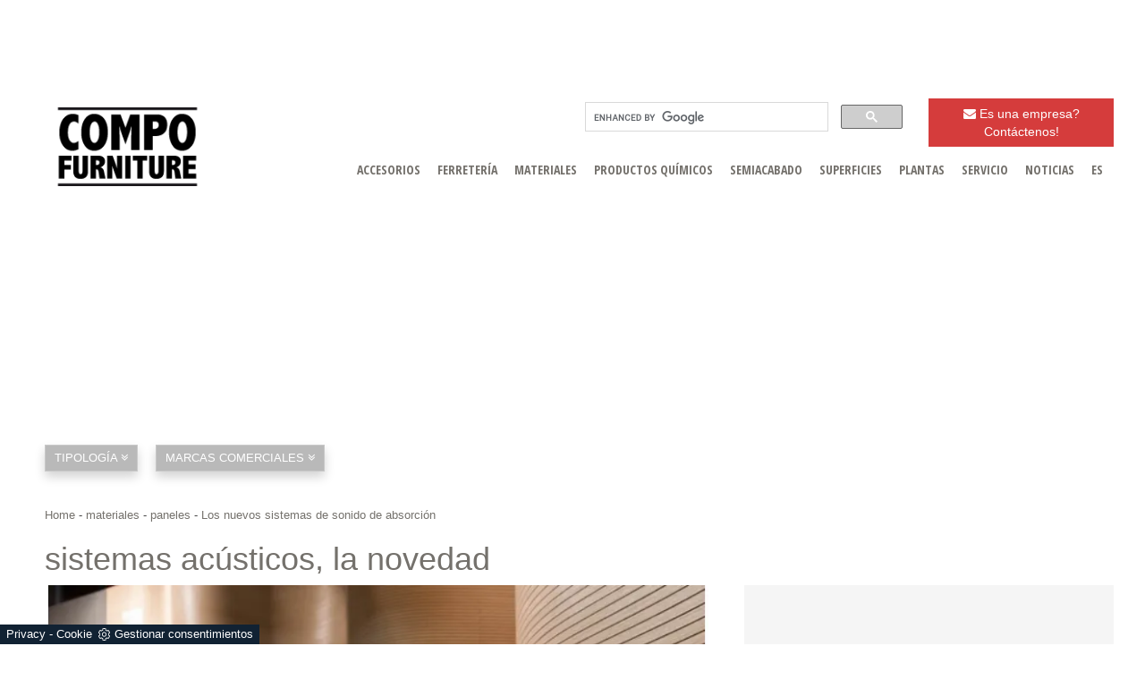

--- FILE ---
content_type: text/html; Charset=UTF-8
request_url: https://www.compofurniture.es/materiales/paneles/los-nuevos-sistemas-de-sonido-de-absorcion
body_size: 12292
content:
<!DOCTYPE html>
<html lang="es" prefix="og: https://ogp.me/ns#" class="client-nojs">
<!--[if IE 8]>          <html class="ie ie8"> <![endif]-->
<!--[if IE 9]>          <html class="ie ie9"> <![endif]-->
<head>
  
<title>Los nuevos sistemas de sonido de absorción</title>
<script type="application/ld+json">
{
 "@context": "http://schema.org",
 "@type": "BreadcrumbList",
 "itemListElement":
 [
  {
   "@type": "ListItem",
   "position": 1,
   "item":
   {
    "@id": "https://www.compofurniture.es/materiales",
    "name": "materiales"
    }
  },
  {
   "@type": "ListItem",
  "position": 2,
  "item":
   {
     "@id": "https://www.compofurniture.es/materiales/paneles",
     "name": "paneles"
   }
  },
  {
   "@type": "ListItem",
  "position": 3,
  "item":
   {
     "@id": "https://www.compofurniture.es/materiales/paneles/los-nuevos-sistemas-de-sonido-de-absorcion",
     "name": "Los nuevos sistemas de sonido de absorción"
   }
  }
 ]
}
</script>
        <!-- Meta -->
        <meta http-equiv="Content-Type" content="text/html" charset="utf-8">
        <meta name="description" content="La primera edición de Espacio&Interiores, Fantoni ha presentado sus nuevos sistemas fonassorbenti, soluciones acústicas reales, especialmente rimarcandone versatilidad y plasmabilit.">
     	<meta name="viewport" content="width=device-width, initial-scale=1, maximum-scale=1, user-scalable=yes" /> 
        <meta name="REVISIT-AFTER" content="8 DAYS">
        <meta name="ROBOTS" CONTENT="INDEX,FOLLOW">
  		<meta name="language" content="ES" />
        <link rel="canonical" href="https://www.compofurniture.es/materiales/paneles/los-nuevos-sistemas-de-sonido-de-absorcion"/>

        <!-- Mobile Metas -->
        <meta name="viewport" content="width=device-width, initial-scale=1.0">

        <!-- Favicon -->
        <link rel="shortcut icon" href="/19/imgs/favicon.jpg">

	    <!-- Codice autenticazione Webmastertool -->
	    <meta name="google-site-verification" content="5GcNwuopcnqBOIjVVgkTNOtdZDVHezFyJM5Te6JbiIs" />

     	<!-- Google Webfont -->
        <link href='https://fonts.googleapis.com/css?family=Raleway:400,200,100,300,500,600,700,800,900' rel='stylesheet' type='text/css'>
        <link href='https://fonts.googleapis.com/css?family=Lato:400,100,300,300italic,700,900' rel='stylesheet' type='text/css'>
        <link href='https://fonts.googleapis.com/css?family=Montserrat:400,700' rel='stylesheet' type='text/css'>
  		<link href='https://fonts.googleapis.com/css?family=Open+Sans+Condensed:300,700,300italic' rel='stylesheet' type='text/css'>
		<link rel="stylesheet" href="https://ajax.googleapis.com/ajax/libs/jqueryui/1.7.2/themes/ui-lightness/jquery-ui.css">
		<script src='https://www.google.com/recaptcha/api.js'></script>
        
  		<!-- CSS /19/css/bootstrap.css -->
 		<link rel="stylesheet" href="https://maxcdn.bootstrapcdn.com/bootstrap/3.3.6/css/bootstrap.min.css">
  		<link rel="stylesheet" href="/@/grafiche/css/font-awesome.min.css">
		<link rel="stylesheet" href="/19/css/flexslider.css" type="text/css">
  		<link rel="stylesheet" href="/19/slider_corretto/flickity.css" type="text/css">
<!--        <link rel="stylesheet" href="/19/css/style_m.css">-->
  <style></style>
       	<link rel="stylesheet" href="/19/css/style.css">
        <link rel="stylesheet" href="/19/css/swiper.min.css">
      
 		<!-- JS /19/js/jquery.js /19/js/bootstrap.min.js /19/js/jquery.flexslider.js -->
  		<script src="https://ajax.googleapis.com/ajax/libs/jquery/2.2.4/jquery.min.js"></script>
      	<script src="https://maxcdn.bootstrapcdn.com/bootstrap/3.3.6/js/bootstrap.min.js"></script> 
		<script src="https://cdnjs.cloudflare.com/ajax/libs/flexslider/2.6.0/jquery.flexslider-min.js"></script>
  		<script src="/19/slider_corretto/flickity.pkgd.js"></script>
        <script src="/19/js/swiper.min.js"></script>


<!-- Load the flexslider -->
<script type="text/javascript" charset="utf-8">
  $(window).load(function() {
    $('.flexslider').flexslider({
          animation: "fade",  // slide or fade
          controlsContainer: ".flex-container" // the container that holds the flexslider
    });
  });
</script>
<script type="text/javascript" language="JavaScript">
			function WebDate() {
			var now = new Date();
			var year= now.getYear();if (year < 1000) year += 1900;
			document.write('<p style="display:inline-block;color:white;margin:0px;">'+ year+'<\/p>');
			}
</script>
  
<script src="/core/api/cookie/getCookie.min.js"></script>
<script src="/@/ajax.js"></script>
  
<script>            
  function ajaxhttpADV(method, url) {
    var ritornoAjaxADV = "";
    const xhttpADV = new XMLHttpRequest();
    xhttpADV.onreadystatechange = function () {
      if(xhttpADV.status >= 200 && xhttpADV.status < 300) {
        var contentType = xhttpADV.getResponseHeader("Content-Type");
        //console.log("Content ",contentType);
        if (contentType != "text/HTML") {
          xhttpADV.abort();
        }
        ritornoAjaxADV = xhttpADV.responseText;
        //console.log(ritornoAjaxADV);
      }
    };
    xhttpADV.open(method, url, false);
    xhttpADV.send();
    return ritornoAjaxADV;
  };
  var ip_adv = "";
  var cookieRegione = getCookie("regione");
  if( !cookieRegione ){
    ip_adv = ajaxhttp("GET", "https://www.outletarredamento.it/api/adv_ip.asp?token=34516"); 
  }
  var consetCookie1 = getCookie("CookieConsent");
  if( consetCookie1 ){
    var idExec = 0;
    function adv_chiamata(id_banner) {
      var ritornoADV = ajaxhttpADV("GET", "/core/adv.asp?id="+id_banner+"&ip="+ip_adv+"&rnd="+Math.random());
      document.querySelector('#adv_'+id_banner).innerHTML = ritornoADV;
      //console.log(ritornoADV.indexOf("adsbygoogle"));
      //console.log(ritornoADV.indexOf("overlayPop"));
      if( ritornoADV.indexOf("script") > 0 ){
        //console.log("Script Presente");
        var srcPixelScriptADV = document.querySelector('#adv_'+id_banner+' script').src;
        //console.log(srcPixelScriptADV);
        var newScriptPixelADV = document.createElement("script");
        newScriptPixelADV.type= 'text/javascript';
        newScriptPixelADV.src= srcPixelScriptADV;
        document.body.appendChild(newScriptPixelADV);
      }else if( ritornoADV.indexOf("adsbygoogle") > 0 ){
        if( idExec == 0 ){
          var script= document.createElement('script');
          script.type= 'text/javascript';
          script.src= 'https://pagead2.googlesyndication.com/pagead/js/adsbygoogle.js?client=ca-pub-1048693754653012';
          document.body.appendChild(script);
        }
        document.addEventListener("DOMContentLoaded",function(){
          (adsbygoogle = window.adsbygoogle || []).push({});
        });
        idExec++;
      }else if( ritornoADV.indexOf("overlayPop") > 0 ){
        document.body.classList.add("modal-open");
        document.querySelector(".overlayPop").style.display = "flex";
        document.querySelector(".overlayPop").classList.add("show");
        var time_chiusura_overlay = document.querySelector(".overlayPop").getAttribute("data-close");
        setTimeout(function (){
          if( document.body.classList.contains("modal-open") ){
            document.body.classList.remove("modal-open");
            document.querySelector(".overlayPop").style.display = "none";
            document.querySelector(".overlayPop").classList.remove("show");
            document.querySelector("#adv_45").remove();
          }
        }, time_chiusura_overlay);
      }
    };
    function chiudi_overlay(){
      document.body.classList.remove("modal-open");
      document.querySelector(".overlayPop").style.display = "none";
      document.querySelector(".overlayPop").classList.remove("show");
      document.querySelector("#adv_45").remove();
    };
    function attiva_audio(){
      var videoConAudio = document.querySelector(".overlayPop video");
      if( videoConAudio.muted == true ){
        videoConAudio.muted = false;
        document.querySelector(".overlayPop .audio_si_no img").setAttribute("src","/@/js-css/svg/volume.svg");
      }else{
        videoConAudio.muted = true;
        document.querySelector(".overlayPop .audio_si_no img").setAttribute("src","/@/js-css/svg/volume-off.svg");
      }
    };
    ajaxhttpADV("GET", "/core/adv.asp?id=0&ip="+ip_adv);  
  }
</script>
  
<!--BANNER COOKIE-->
<div class="bannerCookie"></div>
<script>var linguaSito = "es";</script>
<script src="/core/api/cookie/getCookie.min.js"></script>
<script src="/core/api/cookie/cookie.min.js"></script>
<script>
  var CookieConsent = getCookie("CookieConsent");
  if( CookieConsent ){
    var seAdv = CookieConsent.includes("adv");
    var seConfort = CookieConsent.includes("confort");
    var seAnal = CookieConsent.includes("performance");
  }else{
    var seAdv = true;
    var seConfort = true;
 var seAnal = true;
  }
  if( seAdv ){
    //NON VANNO ATTIVATI I COOKIE PUBBLICITARI
  }else{
    //VANNO ATTIVATI I COOKIE PUBBLICITARI
    siADV();
  }
  if( seConfort ){
    //NON VANNO ATTIVATI I COOKIE CONFORT
  }else{
    //VANNO ATTIVATI I COOKIE CONFORT
    siPerformance();
  }
  if( seAnal ){
    //NON VANNO ATTIVATI I COOKIE ANALITICI
  }else{
    //VANNO ATTIVATI I COOKIE ANALITICI
    siAnal();
  }
  function siPerformance(){
   
  };
  function siAnal(){
    
  };
  function siADV(){
    // Inizio pixel face
    !function(f,b,e,v,n,t,s)
    {if(f.fbq)return;n=f.fbq=function(){n.callMethod?
      n.callMethod.apply(n,arguments):n.queue.push(arguments)};
     if(!f._fbq)f._fbq=n;n.push=n;n.loaded=!0;n.version='2.0';
     n.queue=[];t=b.createElement(e);t.async=!0;
     t.src=v;s=b.getElementsByTagName(e)[0];
     s.parentNode.insertBefore(t,s)}(window, document,'script',
                                     'https://connect.facebook.net/en_US/fbevents.js');
    fbq('init', '1296230414336426');
    fbq('track', 'PageView');
    var noScriptPixel = '<noscript><img height="1" width="1" style="display:none" src="https://www.facebook.com/tr?id=1296230414336426&ev=PageView&noscript=1" /></noscript>';
    var newDivPixelFace = document.createElement("div");
    newDivPixelFace.innerHTML = noScriptPixel;
    document.body.appendChild(newDivPixelFace);
    // Fine pixel face 
  };
</script>
<!--FINE BANNER COOKIE--> 
  
<script src="/@/essentials/gtm-library.js"></script>
<script src="/@/essentials/essential.js"></script>
<script src="/@/essentials/facebookv1.js"></script>

<!-- script head -->
<script>
function okEssentialGTM() {
  const gAdsContainer = '##_gtm_container##',
        gAdsInitUrl = '##_gtm_init_config_url##',
        gAdsEveryPageContainer = '',
        gAdsTksPageContainer = '';

  if (gAdsContainer && gAdsInitUrl) {
//    gtmInit(gAdsInitUrl, gAdsContainer);
    gtmEveryPageContainer && gtmEveryPage(gAdsEveryPageContainer);
    gtmTksPageContainer && gtmThankTouPage(gAdsTksPageContainer);
  }
}

function okEssentialFb() {
  const fbPixelCode = '',
        fbPixelUrl = '';

  if (fbPixelCode && fbPixelUrl) {
    pixel(fbPixelCode, fbPixelUrl);
  }

}

function allowADV() {}

function allowConfort() {}

function allowAnal() {
  okEssentialGTM();
  okEssentialFb();
}

window.addEventListener('DOMContentLoaded', function () {
  const cookiePrelude = getCookie("CookieConsent"),
    ifAdv = cookiePrelude ? cookiePrelude.includes("adv") : true,
    ifConfort = cookiePrelude ? cookiePrelude.includes("confort") : true,
    ifAnal = cookiePrelude ? cookiePrelude.includes("performance") : true;

  !ifAdv && allowADV();
  !ifConfort && allowConfort();
  !ifAnal && allowAnal();

  // overlay on contact form submit
  holdOnOnSubmit();
})
</script>
<!-- fine script head -->
</head>
<body>
  
<div class="body center-block max-width-1920">
  
  <div class="skin">
    <div id="adv_34"></div>
    <script>adv_chiamata(34);
      //skin D1920-1000 M375-200 </script>
  </div>
  <!-- video interstritial popup --> 
  <div id="adv_45"></div>
  <script>adv_chiamata(45);
    //overlay D0-0 M375-573 </script>
  <!--<div class="skin-mobile">
    <!-- floor ad ->
    <div id="sas_73769"></div>
  </div>-->
  
<div class="container ricerca_google">
    <div class="row">
      <a href="/contactos"><div class="col-md-2 bottone_alto"><i class="fa fa-envelope" aria-hidden="true"></i> Es una empresa? Contáctenos!</div></a>
      <div class="col-md-4 ricerca_google" style="float:right;">
<script>
  (function() {
    var cx = '004200498046775055792:brw5ypecelw';
    var gcse = document.createElement('script');
    gcse.type = 'text/javascript';
    gcse.async = true;
    gcse.src = 'https://cse.google.com/cse.js?cx=' + cx;
    var s = document.getElementsByTagName('script')[0];
    s.parentNode.insertBefore(gcse, s);
  })();
</script>
        <gcse:search></gcse:search>
      </div>
  </div>
</div>
  
<!-- HEADER -->
<header class="center-block">
  <nav class="navbar navbar-default">
    <div class="container container-nav container-nav2"> <a class="navbar-brand" href="/"> <img alt="Arredamento.it Professional Compofurniture" title="Arredamento.it Professional Compofurniture" src="/19/imgs/logo-compofurniture.png"> </a> </div>
    <div class="navbar-header">
      <button type="button" class="navbar-toggle collapsed" data-toggle="collapse" data-target="#bs-example-navbar-collapse-1"> <span class="sr-only">Toggle navigation</span> <span class="icon-bar"></span> <span class="icon-bar"></span> <span class="icon-bar"></span> </button>
    </div>
    
    <!-- Navmenu -->
    <div class="collapse navbar-collapse" id="bs-example-navbar-collapse-1"> <ul class="nav navbar-nav navbar-right"><li class="dropdown dropdown-li"><a href="/accesorios" title="accesorios" class="dropdown-link" >accesorios</a>    <a class="dropdown-caret dropdown-toggle"  data-toggle="dropdown" href="#"><b class="caret"></b></a><ul class="dropdown-menu"><li><a rel="nofollow" href="/accesorios/fregaderos" title="fregaderos">fregaderos</a></li> <li><a rel="nofollow" href="/accesorios/grifos" title="grifos">grifos</a></li> <li><a rel="nofollow" href="/accesorios/bloques-de-cocina" title="bloques de cocina">bloques de cocina</a></li> <li><a rel="nofollow" href="/accesorios/capuchas" title="capuchas">capuchas</a></li> <li><a rel="nofollow" href="/accesorios/empotrada" title="empotrada">empotrada</a></li> </ul></li><li class="dropdown dropdown-li"><a href="/ferreteria" title="ferretería" class="dropdown-link" >ferretería</a>    <a class="dropdown-caret dropdown-toggle"  data-toggle="dropdown" href="#"><b class="caret"></b></a><ul class="dropdown-menu"><li><a rel="nofollow" href="/ferreteria/hardware-funcional" title="hardware funcional">hardware funcional</a></li> <li><a rel="nofollow" href="/ferreteria/hardware-ornamentales" title="hardware ornamentales">hardware ornamentales</a></li> <li><a rel="nofollow" href="/ferreteria/suspension-de-muelles" title="suspensión de muelles">suspensión de muelles</a></li> <li><a rel="nofollow" href="/ferreteria/redes-y-accesorios-para-camas" title="redes y accesorios para camas">redes y accesorios para camas</a></li> </ul></li><li class="dropdown dropdown-li"><a href="/materiales" title="materiales" class="dropdown-link" >materiales</a>    <a class="dropdown-caret dropdown-toggle"  data-toggle="dropdown" href="#"><b class="caret"></b></a><ul class="dropdown-menu"><li><a  href="/materiales/tejidos" title="tejidos">tejidos</a></li> <li><a  class="attiva_sez" href="/materiales/paneles" title="paneles">paneles</a></li> <li><a  href="/materiales/bordes" title="bordes">bordes</a></li> <li><a  href="/materiales/de-madera-maciza" title="de madera maciza">de madera maciza</a></li> <li><a  href="/materiales/esquilada" title="esquilada">esquilada</a></li> <li><a  href="/materiales/vidrio" title="vidrio">vidrio</a></li> <li><a  href="/materiales/pieles" title="pieles">pieles</a></li> <li><a  href="/materiales/materiales-minerales" title="materiales minerales">materiales minerales</a></li> <li><a  href="/materiales/los-materiales-de-relleno" title="Los materiales de relleno">Los materiales de relleno</a></li> </ul></li><li class="dropdown dropdown-li"><a href="/productos-quimicos" title="productos químicos" class="dropdown-link" >productos químicos</a>    <a class="dropdown-caret dropdown-toggle"  data-toggle="dropdown" href="#"><b class="caret"></b></a><ul class="dropdown-menu"><li><a rel="nofollow" href="/productos-quimicos/pinturas" title="pinturas">pinturas</a></li> <li><a rel="nofollow" href="/productos-quimicos/adhesivos" title="adhesivos">adhesivos</a></li> </ul></li><li class="dropdown dropdown-li"><a href="/semiacabado" title="semiacabado" class="dropdown-link" >semiacabado</a>    <a class="dropdown-caret dropdown-toggle"  data-toggle="dropdown" href="#"><b class="caret"></b></a><ul class="dropdown-menu"><li><a rel="nofollow" href="/semiacabado/componentes-de-muebles" title="componentes de muebles">componentes de muebles</a></li> <li><a rel="nofollow" href="/semiacabado/elementos-curvos" title="elementos curvos">elementos curvos</a></li> <li><a rel="nofollow" href="/semiacabado/accesorios-para-muebles" title="accesorios para muebles">accesorios para muebles</a></li> <li><a rel="nofollow" href="/semiacabado/cajones-para-muebles" title="cajones para muebles">cajones para muebles</a></li> <li><a rel="nofollow" href="/semiacabado/puertas-de-muebles" title="puertas de muebles">puertas de muebles</a></li> </ul></li><li class="dropdown dropdown-li"><a href="/superficies" title="superficies" class="dropdown-link" >superficies</a>    <a class="dropdown-caret dropdown-toggle"  data-toggle="dropdown" href="#"><b class="caret"></b></a><ul class="dropdown-menu"><li><a rel="nofollow" href="/superficies/laminado" title="laminado">laminado</a></li> <li><a rel="nofollow" href="/superficies/papeles-decorativos" title="papeles decorativos">papeles decorativos</a></li> <li><a rel="nofollow" href="/superficies/placas-de-ceramica" title="placas de cerámica">placas de cerámica</a></li> </ul></li><li class="dropdown dropdown-li"><a href="/plantas" title="plantas" class="dropdown-link" >plantas</a>    <a class="dropdown-caret dropdown-toggle"  data-toggle="dropdown" href="#"><b class="caret"></b></a><ul class="dropdown-menu"><li><a rel="nofollow" href="/plantas/lineas-de-moldeo" title="líneas de moldeo">líneas de moldeo</a></li> <li><a rel="nofollow" href="/plantas/lineas-de-acabado" title="líneas de acabado">líneas de acabado</a></li> <li><a rel="nofollow" href="/plantas/fijacion-y-de-montaje" title="fijación y de montaje">fijación y de montaje</a></li> </ul></li><li class="dropdown dropdown-li"><a href="/servicio" title="servicio" class="dropdown-link" >servicio</a>    <a class="dropdown-caret dropdown-toggle"  data-toggle="dropdown" href="#"><b class="caret"></b></a><ul class="dropdown-menu"><li><a rel="nofollow" href="/servicio/ingenieria-y-consultoria" title="ingeniería y consultoría">ingeniería y consultoría</a></li> <li><a rel="nofollow" href="/servicio/estrategia-web-para-las-empresas" title="estrategia web para las empresas">estrategia web para las empresas</a></li> </ul></li><li class="dropdown dropdown-li"><a href="/noticias" title="noticias" class="dropdown-link" >noticias</a>    <a class="dropdown-caret dropdown-toggle"  data-toggle="dropdown" href="#"><b class="caret"></b></a><ul class="dropdown-menu"><li><a rel="nofollow" href="/noticias/ferias" title="ferias">ferias</a></li> <li><a rel="nofollow" href="/noticias/sala-de-exposicion" title="industrias">industrias</a></li> <li><a rel="nofollow" href="/noticias/competiciones" title="competiciones">competiciones</a></li> <li><a rel="nofollow" href="/noticias/informes-economicos" title="informes económicos">informes económicos</a></li> </ul></li><!--<li>
<a title="Fabricantes" href="http://empresas.compofurniture.es">Fabricantes</a>
</li>-->

<li class="dropdown dropdown-li">
			<a class="dropdown-link" title="Idioma">ES</a>
			<a class="dropdown-caret dropdown-toggle" href="#" data-toggle="dropdown">
				<b class="caret"></b>
			</a>
			<ul class="dropdown-menu">
				<li>
					<a title="Inglés" href="http://www.compofurniture.com">EN</a>
				</li>
                                <li>
					<a title="Francés" href="http://www.compofurniture.fr">FR</a>
				</li>
                                <li>
					<a title="Italiano" href="http://www.compofurniture.it">IT</a>
				</li>
                                <li>
					<a title="Chino" href="https://cn.compofurniture.com">CN</a>
				</li>
			</ul>
		</li></ul> </div>
  </nav>
</header> 

<div class="container">
  <div class="bannerone">

    <!-- Inizio MastHead Smart -->
    <div id="mast">
      <div id="adv_42"></div>
      <script>adv_chiamata(42);
        //masthead D970-250 M375-100 </script>
    </div>
    <!-- Fine MastHead Smart -->

    <!-- /27367740/Compofurniture_1250x250 ->
<div id='div-gpt-ad-1497435443767-0'>
<script>
googletag.cmd.push(function() { googletag.display('div-gpt-ad-1497435443767-0'); });
</script>
</div>-->

  </div>
</div>

<div class="container no_padding">
  <div role="tabpanel" class="tag">
    <div class="row" style="margin:30px 0px;"><div class="col-md-12"> <ul class="nav navbar-nav navbar-right_tag">  <li class="dropdown_tag"><span class="dropdown-toggle" data-toggle="dropdown" role="button" aria-expanded="false">tipología <i class='fa fa-angle-double-down' aria-hidden='true'></i></span><ul class="dropdown-menu_tag"><li><a href="/materiales-paneles-decorativo" title="paneles decorativo">decorativo</a></li><li><a href="/materiales-paneles-insonorización" title="paneles insonorización">insonorización</a></li><li><a href="/materiales/paneles-los-paneles-en-melamina" title="paneles Los paneles en melamina">Los paneles en melamina</a></li><li><a class="tag_attivo" href="/materiales-paneles-massello" title="paneles massello">massello</a></li><li><a href="/materiales-paneles-mdf" title="paneles MDF">MDF</a></li><li><a href="/materiales-paneles-multicapa" title="paneles multicapa">multicapa</a></li><li><a href="/materiales-paneles-osb" title="paneles OSB">OSB</a></li><li><a href="/materiales-paneles-panel-de-partículas" title="paneles Panel de partículas">Panel de partículas</a></li><li><a href="/materiales-paneles-termoplástico" title="paneles termoplástico">termoplástico</a></li></ul></li><li class="dropdown_tag"><span class="dropdown-toggle" data-toggle="dropdown" role="button" aria-expanded="false">marcas comerciales <i class='fa fa-angle-double-down' aria-hidden='true'></i></span><ul class="dropdown-menu_tag"><li><a class="tag_attivo" href="/materiales/paneles-4akustik" title="paneles 4akustik">4akustik</a></li><li><a href="/materiales/paneles-alpes" title="paneles Alpes">Alpes</a></li><li><a href="/materiales/paneles-arpa-industriale" title="paneles Arpa Industriale">Arpa Industriale</a></li><li><a href="/materiales/paneles-arte-sm" title="paneles arte SM">arte SM</a></li><li><a href="/materiales/paneles-bellotti" title="paneles Bellotti">Bellotti</a></li><li><a href="/materiales/paneles-bencore" title="paneles Bencore">Bencore</a></li><li><a href="/materiales/paneles-breda" title="paneles Breda">Breda</a></li><li><a href="/materiales/paneles-busnelli-internacional" title="paneles Busnelli Internacional">Busnelli Internacional</a></li><li><a href="/materiales/paneles-caimi-brevetti" title="paneles Caimi Brevetti">Caimi Brevetti</a></li><li><a href="/materiales/paneles-cleaf" title="paneles Cleaf">Cleaf</a></li><li><a href="/materiales/paneles-concreo" title="paneles Concreo">Concreo</a></li><li><a href="/materiales/paneles-fantoni" title="paneles Fantoni">Fantoni</a></li><li><a href="/materiales/paneles-grupo-de-hermanos" title="paneles grupo de hermanos">grupo de hermanos</a></li><li><a href="/materiales/paneles-grupo-florian" title="paneles Grupo Florian">Grupo Florian</a></li><li><a href="/materiales/paneles-gruppo-mauro-saviola" title="paneles Gruppo Mauro Saviola">Gruppo Mauro Saviola</a></li><li><a href="/materiales/paneles-hprs" title="paneles HPRS">HPRS</a></li><li><a href="/materiales/paneles-saib" title="paneles Saib">Saib</a></li><li><a href="/materiales/paneles-slalom" title="paneles slalom">slalom</a></li><li><a href="/materiales/paneles-zapatos-bonomi" title="paneles zapatos Bonomi">zapatos Bonomi</a></li></ul></li></ul> <ul class="dropdown-menu_tag"><li><a href="/materiales/paneles-paneles-paneles-de-madera-maciza-4akustik" title="Paneles Paneles de madera maciza 4akustik">Paneles Paneles de madera maciza 4akustik </a></li></ul></div></div>
  </div>
</div>

<div class="container">
  <div class="bcrumbs breadcrumbs">
    <div class="row">
      <ul>
        <a href="https://www.compofurniture.es#[link_home]#" title="arredamento_professional">Home</a> - <span ><a href="https://www.compofurniture.es/materiales"  title="materiales">materiales</a> - <span  ><a href="https://www.compofurniture.es/materiales/paneles"  title="paneles">paneles</a> <span class="figlio1" > - <a href="https://www.compofurniture.es/materiales/paneles/los-nuevos-sistemas-de-sonido-de-absorcion"  title="Los nuevos sistemas de sonido de absorción">Los nuevos sistemas de sonido de absorción</a></span></span></span>
      </ul>
    </div>
  </div>
  <div class="breadcrumbs_h1">
    <div class="row">
      <div class="page_header">
        <span><h1 itemprop="name" class="col-md-8 no_padding">sistemas acústicos, la novedad</h1></span>
      </div>
    </div>
  </div>
</div>
<div class="container">
  <div class="row">
    <div class="col-md-8" style="padding-right:40px;">
      <div class="container" style="margin-bottom:20px;">
  <div class="row">
    <div class="col-md-12">
      <div class="flexslider">
  		<ul class="slides">
        <li>
  <img src="/img/19/materiales-paneles-los-nuevos-sistemas-de-sonido-de-absorcion_nes_14341.webp"  alt="Fantoni sistemas acústicos" />
</li> 
        </ul>
      </div>
    </div>
    <div class="col-md-12">
      <div class="product-single">
        <div class="ps-header">
          <h2>paneles insonorizantes curvas</h2>
        </div>
        <p>La primera edición de Espacio&Interiores, Fantoni ha presentado sus soluciones acústicas, especialmente rimarcandone versatilidad y plasmabilit. Las propuestas eran, de hecho, toda curva. Se trata de formas sinuosas que se han roto las geometrías rígidas tradicionales, manteniendo el rendimiento acústico materiale.Ma hablamos del producto principal. 4akustik ha reavivado la estructura probada de los sistemas de sonido de absorción de Fantoni para la mejora de la calidad acústica del medio ambiente, sino introducir una nueva fórmula que logre el máximo rendimiento en condiciones de seguridad y salubridad. 4akustik hecho se ajusta al estándar de 4 estrellas F según la norma JIS, certificada por el gobierno japonés y considerado como el más riguroso del mundo, en relación con el contenido muy bajo de formaldehído y protegiendo así el medio ambiente. Un producto muy ecológico, por lo tanto, allutilizzo adecuado en entornos públicos, donde el alto rendimiento técnico de búsqueda combinada de clientes con soluciones sostenibles, sin dejar de lado el aspecto estético. 4akustik también en la clase B-s2, d0 (clasificación CE) con respecto a la reacción al fuego.</p>
        <div class="sep"></div>
        <div class="space10"></div>
      </div>
    </div>
  </div>
</div>
<div class="container" style="margin-bottom:20px;">
  <div class="row">
    <div class="col-md-12">
      <div class="flexslider">
  		<ul class="slides">
        <li>
  <img src="/img/19/materiales-paneles-los-nuevos-sistemas-de-sonido-de-absorcion_nes_14342.webp"  alt="sistemas de sonido de absorción de curvas" />
</li> 
        </ul>
      </div>
    </div>
    <div class="col-md-12">
      <div class="product-single">
        <div class="ps-header">
          <h2>sistemas acústicos de gran impacto estético</h2>
        </div>
        <p>Al igual que los otros productos de la gama acústica Revestimiento, 4akustik presenta unestetica valiosos gracias a los muchos disponibles que agregan confort acústico decorativo unulteriore dimensión visual. Innumerables acabados disponibles, desde lo tradicional a lo más natural (de los carriles de madera en bruto allMDF ISB) a aquellos que, como acabado 3D que mejora las posibilidades estéticas jugando al tacto ya la vista de la textura natural del techo en lugar legno.A hubo Picaporte, dellarchitetto Eri Goshen, un sistema modular compuesto por paneles de diferentes tamaños y tipos de taladrado o fresado. Este sistema permite organizar los espacios entre un panel y otro, libre de cualquier restricción dimensional, lo que garantiza la colocación adecuada y de fácil acceso tanto de los paneles que absorben el sonido de las instalaciones de cualquier tipo y forma.</p>
        <div class="sep"></div>
        <div class="space10"></div>
      </div>
    </div>
  </div>
</div>

    </div>
    <div class="col-md-4 pubblicita no_padding">
      <!--<div class="col-md-12">
<p class="fa_info"><i class="fa fa-info" aria-hidden="true"></i> Solicitud de información</p>
</div>
<div class="col-md-12">
modulo_form_contatti
</div>-->

      <div class="col-md-12" style="padding: 0; text-align: center;">
        <div id="myHeader1">
          <div id="adv_25"></div>
          <script>adv_chiamata(25);
            //banner 300x250 1 D300-250 M300-250 </script>
        </div>
      </div>
      
      <div class="col-md-12" style="padding: 0; margin-top: 25px; text-align: center;">
        <div id="myHeader">
          <div id="adv_28"></div>
          <script>adv_chiamata(28);
            //banner 300x250 3 D300-250 M300-250 </script>
        </div>
      </div>
      
      <div class="col-md-12" style="padding: 0; margin-top: 25px; text-align: center;">
        <div id="myHeader2">
          <div id="adv_26"></div>
          <script>adv_chiamata(26);
            //banner 300x250 2 D300-250 M300-250 </script>
        </div>
      </div>
      
    </div>

    <div class="col-md-12 correlati" style="margin-top:25px;"><h3 style="margin-bottom:20px; margin-top:0px;">Leer también:</h3>
      <div class="row"><div class="col-md-12" style="margin-bottom:40px;">
  <div id="product-1" itemprop="isRelatedTo" itemscope itemtype="https://schema.org/Product">
    <div class="col-md-12 no_padding" style="margin-bottom:5px;">
    	<a href="/materiales/paneles/paneles-acabados-modernos-de-registro" title="paneles acabados modernos de registro" itemprop="name"><img  itemprop="image" class="img-responsive" src="/img/19/materiales-paneles-paneles-acabados-modernos-de-registro_ses_14157.webp" alt="paneles Saib"     width="367" height="275"  loading="lazy" /><link rel="preload" as="image" href="/img/19/materiales-paneles-paneles-acabados-modernos-de-registro_ses_14157.webp" /></a>
    </div>
    <div class="col-md-12 no_padding correlato">
      <a href="/materiales/paneles/paneles-acabados-modernos-de-registro" title="paneles acabados modernos de registro" itemprop="name"><h4>paneles acabados modernos de registro</h4></a>
    </div>
    <div class="col-md-12 no_padding">
      <a href="/materiales/paneles/paneles-acabados-modernos-de-registro"><h4 class="titolo_correlato">Leer <i class="fa fa-angle-double-right" aria-hidden="true"></i>
</h4></a>
    </div>
    </div>
</div><div class="col-md-12" style="margin-bottom:40px;">
  <div id="product-2" itemprop="isRelatedTo" itemscope itemtype="https://schema.org/Product">
    <div class="col-md-12 no_padding" style="margin-bottom:5px;">
    	<a href="/materiales/paneles/el-panel-de-medios-teknowood" title="El panel de medios Teknowood" itemprop="name"><img  itemprop="image" class="img-responsive" src="/img/19/materiales-paneles-el-panel-de-medios-teknowood_ses_14327.webp" alt="Teknowood Busnelli Internacional"     width="367" height="275"  loading="lazy" /><link rel="preload" as="image" href="/img/19/materiales-paneles-el-panel-de-medios-teknowood_ses_14327.webp" /></a>
    </div>
    <div class="col-md-12 no_padding correlato">
      <a href="/materiales/paneles/el-panel-de-medios-teknowood" title="El panel de medios Teknowood" itemprop="name"><h4>El panel de medios Teknowood</h4></a>
    </div>
    <div class="col-md-12 no_padding">
      <a href="/materiales/paneles/el-panel-de-medios-teknowood"><h4 class="titolo_correlato">Leer <i class="fa fa-angle-double-right" aria-hidden="true"></i>
</h4></a>
    </div>
    </div>
</div></div>
    </div>
  </div>
  

</div>
<div class="space10"></div>
</div>
</div>

<div class="container" style="margin-top:25px; max-width: 1500px;"><!--<h3 style="margin-bottom:20px;">Buscar en los catálogos:</h3>-->
  <div class="row"></div>
</div>

<div class="container">
  <div class="row">
    <div class="col-md-12 col-sm-12">
      <ul class="nav navbar-nav navbar-right_tag_">
        <li class="dropdown_tag_2">
          <span class="dropdown-toggle" aria-expanded="false" role="button" data-toggle="dropdown">Tag</span>
          <ul class="dropdown-menu_tag"><li><a href="/materiales/paneles-paneles-paneles-de-madera-maciza-4akustik" title="Paneles Paneles de madera maciza 4akustik">Paneles Paneles de madera maciza 4akustik </a></li></ul>
        </li>
      </ul>
    </div>
  </div>
</div>

<div class="space50 clearfix"></div>

<!-- FOOTER -->

<footer id="footer">
  <div class="container">
  <div class="row">
    <div class="col-md-12" id="footer_credits">
        	<div class="footer_copy">
            	©<script type="text/javascript">WebDate(); </script> - CompoFurniture.it by Arredamento.it - P.Iva 03490440264
            </div><!-- .footer_copy -->
            <div class="footer_menu">
                <ul>
                    <li><a href="/accesorios">Accesorios</a></li>
                    <li><a href="/ferreteria">Ferretería</a></li>
                    <li><a href="/materiales">Materiales</a></li>
                    <li><a href="/productos-quimicos">Productos químicos</a></li>
                    <li><a href="/semiacabado">Semiacabado</a></li>
                    <li><a href="/superficies">Superficies</a></li>
                    <li><a href="/servicio">Servicio</a></li>
                    <li><a href="/noticias">Noticias</a></li>
                    <li><a href="/plantas">Plantas</a></li>
                    <!--<li><a href="http://empresas.compofurniture.es/">Fabricantes</a></li>	-->

                </ul>
            </div><!-- .footer_menu -->
            <!--<div class="footer_social col-md-12">
            	<ul>
                	<li><a href="https://twitter.com/arredamentoit" target="_blank" class="twitter"></a></li>
                    <li><a href="https://www.facebook.com/arredamento.it" target="_blank" class="facebook"></a></li>
                    <li><a href="https://pinterest.com/arredamentoit/" target="_blank" class="pinterest"></a></li>
                    <li><a href="https://plus.google.com/+arredamento" target="_blank" class="googleplus"></a></li>
                </ul>
            </div> .footer_social -->
            <div class="footer_privacy col-md-12">
                <a href="/azienda/privacy" rel="nofollow" target="_blank">Intimidad</a>
                <a href="http://www.preludeadv.it/" rel="nofollow" target="_blank">Publicidad</a>
            </div><!-- .footer_privacy -->
        </div><!-- #footer_credits -->
  </div>
  </div>
</footer>
<!-- tag_ricerca -->
<script>
function getCookie(e) { for (var o = document.cookie.split(";"), t = 0; t < o.length; t++) { var n = o[t].split("="); if (e == n[0].trim()) return decodeURIComponent(n[1]) } return null };
// Set a Cookie
function setCookie(cName, cValue, expDays) {
  let date = new Date();
  date.setTime(date.getTime() + (expDays * 24 * 60 * 60 * 1000));
  const expires = "expires=" + date.toUTCString();
  document.cookie = cName + "=" + cValue + "; " + expires + "; path=/";
}

async function fetchHttp(url = "", method) {
  const response = await fetch(url, { method: method });
  return response;
}


let iputente = getCookie("iputente")

if (!iputente) {
  fetchHttp("/core/ip.asp", "GET").then((response) => response.text())
    .then((text) => {
      iputente = text;
      setCookie('iputente', iputente, 120);
    });

};

const apeUrl = '/core/api/master.asp?crypt=/materiales/paneles/los-nuevos-sistemas-de-sonido-de-absorcion||www.compofurniture.es||||arredamento_professional||17/01/2026 23:07:45||';



var async_load_js = function (url, callback) {

  var js = document.createElement('script');
  js.type = 'text/javascript';
  js.async = 'true';
  js.src = url;
  js.onload = js.onreadystatechange = function () {

    var rs = this.readyState;
    if (rs && rs != 'complete' && rs != 'loaded') return;
    try { callback.apply() } catch (e) { }
  };

  document.body.appendChild(js);
};


function miacallback() {
  // codice callback
}

async_load_js(apeUrl + iputente, function () { miacallback() });
</script>
</body></html>

--- FILE ---
content_type: text/html
request_url: https://www.compofurniture.es/core/ip.asp
body_size: 126
content:
18.217.138.209

--- FILE ---
content_type: text/css
request_url: https://www.compofurniture.es/19/css/flexslider.css
body_size: 2397
content:
/*
 * jQuery FlexSlider v2.0
 * http://www.woothemes.com/flexslider/
 *
 * Copyright 2012 WooThemes
 * Free to use under the GPLv2 license.
 * http://www.gnu.org/licenses/gpl-2.0.html
 *
 * Contributing author: Tyler Smith (@mbmufffin)
 */

 
/* Browser Resets */
.flex-container a:active,
.flexslider a:active,
.flex-container a:focus,
.flexslider a:focus  {outline: none;}
.slides,
.flex-control-nav,
.flex-direction-nav {margin: 0; padding: 0; list-style: none;} 

/* FlexSlider Necessary Styles
*********************************/ 
.flexslider {margin: 0 auto; padding: 0;}
.flexslider .slides > li {display: none; -webkit-backface-visibility: hidden;} /* Hide the slides before the JS is loaded. Avoids image jumping */
.flexslider .slides img {width:100%;margin: 0 auto; display: block;}
.flex-pauseplay span {text-transform: capitalize;}

/* Clearfix for the .slides element */
.slides:after {content: "."; display: block; clear: both; visibility: hidden; line-height: 0; height: 0;} 
html[xmlns] .slides {display: block;} 
* html .slides {height: 1%;}

/* No JavaScript Fallback */
/* If you are not using another script, such as Modernizr, make sure you
 * include js that eliminates this class on page load */
.no-js .slides > li:first-child {display: block;}


/* FlexSlider Default Theme
*********************************/
.flexslider {margin: 0 auto; max-width:1700px;  position: relative; -webkit-border-radius: 4px; -moz-border-radius: 4px; -o-border-radius: 4px; border-radius: 4px;overflow: hidden;padding-top:0px;}
.flex-viewport {max-height: 1380px; -webkit-transition: all 1s ease; -moz-transition: all 1s ease; transition: all 1s ease;}
.loading .flex-viewport {max-height: 500px;}
.flexslider .slides {zoom: 1;}

#carousel li {margin-right: 5px}


/* Direction Nav */
.flex-direction-nav {*height: 0;}
.flex-direction-nav a {width: 30px; height: 30px; margin: -20px 0 0; display: block; background: url(/19/imgs/bg_direction_nav.png) no-repeat 0 0; position: absolute; top: 50%; cursor: pointer; text-indent: -9999px; opacity: 0; -webkit-transition: all .3s ease; z-index: 9999}
.flex-direction-nav .flex-next {background-position: 100% 0; right: -36px; }
.flex-direction-nav .flex-prev {left: -36px;}
.flexslider:hover .flex-next {opacity: 0.8; right: 50px;}
.flexslider:hover .flex-prev {opacity: 0.8; left: 50px;}
.flexslider:hover .flex-next:hover, .flexslider:hover .flex-prev:hover {opacity: 1;}
.flex-direction-nav .flex-disabled {opacity: .3!important; filter:alpha(opacity=30); cursor: default;}

/* Control Nav */
.flex-control-nav {  background: #FFF none repeat scroll 0 0;
    border-top: 3px solid red;
    bottom: 0;
    color: white;
    height: 26px;
    padding-top: 14px;
    position: absolute;
    text-align: center;
    width: 100%;
	display: none;
}
.flex-control-nav li {margin: 0 6px; display: inline-block; zoom: 1; display: inline;}
.flex-control-paging li a { background: rgba(225, 225, 225, 0.1) none repeat scroll 0 0;
    border: 1px solid  #CCC;
    border-radius: 25px;
    box-shadow: 0 0 3px rgba(0, 0, 0, 0.3) inset;
    cursor: pointer;
    display: block;
    height: 10px;
    text-indent: -9999px;
    width: 10px;
  }

.flex-control-paging li a:hover { background: #333; background: rgba(225,225,225,0.7); }
.flex-control-paging li a.flex-active { background: #000; background: rgba(225,225,225,0.9); cursor: default; }

.flex-control-thumbs {margin: 5px 0 0; position: static; overflow: hidden;}
.flex-control-thumbs li {width: 25%; float: left; margin: 0;}
.flex-control-thumbs img {width: 100%; display: block; opacity: .9; cursor: pointer;}
.flex-control-thumbs img:hover {opacity: 1;}
.flex-control-thumbs .flex-active {opacity: 1; cursor: default;}


@media screen and (max-width: 860px) {
  .flex-direction-nav .flex-prev {opacity: 1; left: 0;}
  .flex-direction-nav .flex-next {opacity: 1; right: 0;}
}


/* Flex Caption */
/* Flex Caption */
.flex-title{
   width: 40%;
   padding: 2%;
   position: absolute;
   left: 20%;
   bottom: 40%;
   background: rgba(225,225,225,0.9);
   color: black;
   text-align: center;
   font-size: 11px;
   line-height: 18px;
   margin:0;

}


.flex-caption {
   width: 40%;
   padding: 2%;
   position: absolute;
   left: 20%;
   bottom: 29%;
  background: rgba(225,225,225,0.8);
   color: black;
   text-align: center;
 
   font-size: 11px;
   line-height: 18px;
   margin:0;
}


.f-slide {
	width: 75%;
    height: 150px;
    box-sizing: border-box;
    display: table;
    text-align: left;
    position: absolute;
    bottom: 0%;
    padding:70px 0px;
	padding-left:30px;
	padding-bottom:30px;
    left: 0%;
}



.f-slide-cell {
  display: table-cell;
  vertical-align: middle;
}

.f-slider-cell a{
  font-size:25px;
  margin-left:25px;
}

.f-title {


      font-size: 23px;
    font-weight: 700;
    position: absolute;
    /* margin-bottom: 25px; */
    /* padding-top: 25px; */
    color: #fff !important;
    margin-left: 25px;
}
.f-title::after {
  content: " ";
  position: absolute;
  width: 48px;
  height: 4px;
  background: black;
  bottom: -20px;
  left: 50%;
  margin-left: -24px;
  
}
.f-title a:link,
.f-title a:visited {
  color: white;
  text-decoration: none;
}
.f-desc {
     color: #FFF;
    margin-bottom: 12px;
    font-size: 18px;
    margin-left: 25px;
    padding-top: 15px;
	text-align: left;
}
.f-link:link,
.f-link:visited {
  display: block;
  width: auto;
  height: auto;
  line-height: 40px;
  color: #FFF; 
  margin: 0 auto;
  margin-left:25px;
  font-size: 42px;
  text-decoration: none;
  text-align: left;
  
  -webkit-transition: 0.2s;
  transition: 0.2s;
}
.f-link:hover {
  
  color:white;
  -webkit-transition: 0.2s;
  transition: 0.2s;
}


.flex-btn{
   border-radius: 0px;
    background: red;
    color: white;
    height: 30px;
    line-height: 40px;
    /* padding-left: 30px; */
    font-family: Montserrat;
    font-size: 12px;
    font-weight: bold;
    text-transform: uppercase;
    color: #fff;
    text-shadow: 1px 1px 2px rgba(0,0,0,.12);
    border: none;
    width: 120px;
    margin-left: 25px;
}

.flex-btn:hover {
    background: black;
    color: red;
     -webkit-transition: 0.2s;
  transition: 0.2s;
}

@media only screen and (min-width: 990px) and (max-width: 1260px){
	.f-slide{padding-bottom:0px;}
}